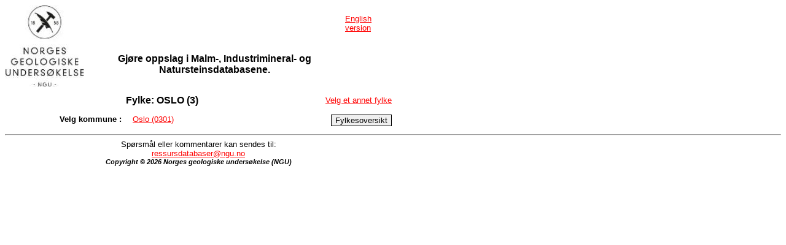

--- FILE ---
content_type: text/html; charset=utf-8
request_url: https://aps.ngu.no/pls/oradb/imiobj_ks.kommune?f_fylkenr=03&p_sprak=N
body_size: 1363
content:
<html>
<head>
<META http-equiv="Content-Style-Type" content="text/css">
<title>Oppslag i mineralressursdatabasene via fylke og kommune</title>
<style>body, td, input, form, select { font-family: Arial; font-size: 10pt}
                  A:link { color: red } A:active { color: maroon } A:visited { color: maroon }</style>
<style>#lg1 { font-family: Arial; font-style: italic; font-weight: bold; font-size: 12pt }</style>
<style>#lg2 { font-family: Arial; font-style: normal; font-weight: bold; font-size: 8pt }</style>
<style>#tit1 { font-family: Arial; font-style: normal; font-weight: bold; font-size: 16pt;
                  color: maroon}</style>
<style>#tit2 { font-family: Arial; font-style: normal; font-weight: bold; font-size: 12pt}</style>
<style>#bt1 { font-family: Arial; font-style: italic; font-weight: bold; font-size: 8pt}</style>
<style>#t10 { font-family: Arial; font-style: normal; font-weight: bold; font-size: 10pt}</style>
<style>#te { font-family: Arial; font-style: normal; font-size: 10pt; color: "#FFFF80"}</style>
<STYLE type="text/css">
INPUT {border: solid 1px black;}
TEXTAREA {border: solid 1px black;}
SELECT {border: solid 1px black;}
TD.text08n {FONT-FAMILY: Arial; FONT-STYLE: normal; FONT-SIZE:  8pt; FONT-WEIGHT:  normal;}
TD.text08b {FONT-FAMILY: Arial; FONT-STYLE: normal; FONT-SIZE:  8pt; FONT-WEIGHT: bold;}
TD.text09n {FONT-FAMILY: Arial; FONT-STYLE: normal; FONT-SIZE:  9pt; FONT-WEIGHT:  normal;}
TD.text09b {FONT-FAMILY: Arial; FONT-STYLE: normal; FONT-SIZE:  9pt; FONT-WEIGHT: bold;}
TD.text10n {FONT-FAMILY: Arial; FONT-STYLE: normal; FONT-SIZE: 10pt; FONT-WEIGHT: normal;}
TD.text10b {FONT-FAMILY: Arial; FONT-STYLE: normal; FONT-SIZE: 10pt; FONT-WEIGHT: bold;}
TD.text11  {FONT-FAMILY: Arial; FONT-STYLE: normal; FONT-SIZE: 11pt; FONT-WEIGHT: normal;}
TD.text11b {FONT-FAMILY: Arial; FONT-STYLE: normal; FONT-SIZE: 11pt; FONT-WEIGHT: bold;}
TD.text12  {FONT-FAMILY: Arial; FONT-STYLE: normal; FONT-SIZE: 12pt; FONT-WEIGHT: normal;}
TD.text12b {FONT-FAMILY: Arial; FONT-STYLE: normal; FONT-SIZE: 12pt; FONT-WEIGHT: bold;}
TD.text13b {FONT-FAMILY: Arial; FONT-STYLE: normal; FONT-SIZE: 13pt; FONT-WEIGHT: bold;}
TD.text14  {FONT-FAMILY: Arial; FONT-STYLE: normal; FONT-SIZE: 14pt; FONT-WEIGHT: normal;}
TD.text14b {FONT-FAMILY: Arial; FONT-STYLE: normal; FONT-SIZE: 14pt; FONT-WEIGHT: bold;}
TD.text16  {FONT-FAMILY: Arial; FONT-STYLE: normal; FONT-SIZE: 16pt; FONT-WEIGHT: normal;}
</STYLE>
</head>
<BODY>
<TABLE  BORDER="0" CELLSPACING="0" CELLPADDING="0" WIDTH="630">
<TR>
<TD  rowspan = "4" colspan = "1" ALIGN="left" VALIGN="top">
<img src="https://aps.ngu.no/forms/images/NGU_hovedlogo_svart_strek_norsk_129_134.jpg">
</TD>
<TD  rowspan = "1" colspan = "4" ALIGN="right" VALIGN="bottom" class=text08n><TD><a href="https://aps.ngu.no/pls/oradb/imiobj_ks.kommune?f_fylkenr=03&p_sprak=E">English version</a></TD></TD>
</TR>
<TR>
<TD rowspan = "1 colspan="4" ALIGN="center" VALIGN="center" class= text12b>Gjøre oppslag i Malm-, Industrimineral- og Natursteinsdatabasene.</TD>
</TR>
<TR ALIGN="center" VALIGN="bottom">
<TD rowspan = "1 colspan="4" class= text16></TD>
</TR>
<TR ALIGN="center" VALIGN="top">
<TD rowspan = "1 colspan="4" class=text08b></TD>
</TR>
</TABLE>
<p>
<TABLE BORDER="0" CELLSPACING="0" CELLPADDING="0" WIDTH="630">
<TR ALIGN="right" VALIGN="middle">
<td class=r1 valign="top">
<TD width=50% class="text12b">Fylke: OSLO (3)</td>
<td width=50%><a href="https://aps.ngu.no/pls/oradb/imiobj_ks.visfylker?p_sprak=N">Velg et annet fylke</a></td>
</TR>
</TABLE>
<p>
<TABLE BORDER="0" CELLSPACING="0" CELLPADDING="0" WIDTH="630">
<TR ALIGN="left" VALIGN="top">
<td width=30% ALIGN="right"><b>Velg kommune : </b></td>
<td width=3%></td>
<td width=30% ALIGN="left"><a href="https://aps.ngu.no/pls/oradb/minres_Mi_list_fkom_ks.Alle_fkom?p_kommunenr=0301R&amp;p_sprak=N">Oslo (0301)</a></td>
<form action="imiobj_ks.fylkesoversikt" method="post">
<input type="hidden" name="f_fylkenr" value="03" />
<input type="hidden" name="p_sprak" value="N" />
<TD width="37%" ALIGN="right"><input type="submit" value="Fylkesoversikt" class="button" /></TD>
</form>
</TR>
</TABLE>
<p>
<TABLE BORDER="0" CELLSPACING="0" CELLPADDING="0" WIDTH="630">
<hr />
<TR ALIGN="center" VALIGN="top">
<TD>Spørsmål eller kommentarer kan sendes til:<br> <a href="mailto:ressursdatabaser@ngu.no">ressursdatabaser@ngu.no</a></TD>
<TR>
<TD ALIGN="center" VALIGN="top">
<address nowrap="nowrap" ID="bt1">Copyright © 2026 Norges geologiske undersøkelse (NGU)</address>
</TD>
</TR>
</TABLE>
</BODY>
</html>
</BODY>
</HTML>
